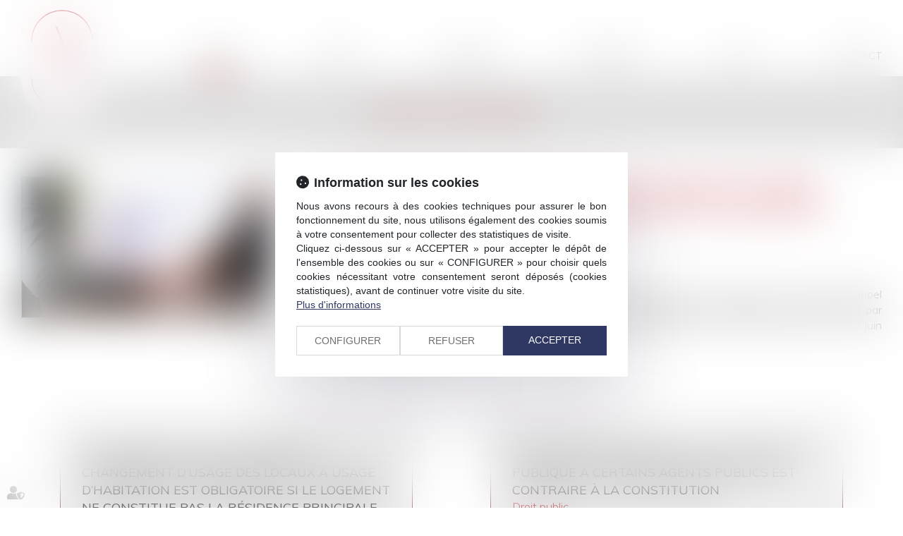

--- FILE ---
content_type: text/css
request_url: https://skins.azko.fr/jourda-antonielle/jourda-antonielle.css?v=20251126-1500_20210506-090324
body_size: 17474
content:
@import"https://fonts.googleapis.com/css?family=Muli:200,200i,300,300i,400,600,600i,700,700i&display=swap";@import"https://static.azko.fr/js/jquery/jquery-fancybox/jquery.fancybox.min.css";@import"https://static.azko.fr/css/font-awesome-5.5.0/css/all.min.css";body{font-size:16px;font-weight:300;color:#000;text-align:justify;font-family:"Muli",sans-serif}strong{font-weight:600}a,a:focus{color:#ae1925;text-decoration:none;opacity:1;transition:all .3s ease-in-out}a:hover{color:#000;text-decoration:none;transition:all .3s ease-in-out}ul{list-style-type:none}section>.sectionContainer{margin:auto;max-width:1250px;width:100%;padding:0 15px;display:flex;flex-flow:row wrap;justify-content:space-between;display:-webkit-flex;-webkit-justify-content:space-between}body .mainContents.container{max-width:100%;padding:0}.container{width:100%;max-width:1250px}.filArianeLabel{float:left;color:#000;padding:7px 2px 0 0;font-size:10px}.breadcrumb{padding:1px 15px;margin-bottom:0px;background-color:transparent;text-align:left}.breadcrumb>li a{color:#000;font-size:10px}h1{color:#ae1925;margin:0;padding:30px 0;line-height:30px;font-size:30px;font-weight:400}h2{text-transform:uppercase;font-size:30px;font-weight:400;padding-bottom:15px}h3{text-transform:uppercase;color:#ae1925;font-size:24px;font-weight:400;padding-bottom:0;margin:8px 0 5px 0}.TitreFull{width:100%;text-align:center}.MotifMarine{background:url(img/MOTIF-TURQUOISE-100.png) #69153a 0 0}.RayureMarine{background:#e0e0e0}.MotifBordeauxFondBlanc{background:url(img/motifBordeauxFondBlanc.png) repeat top center}.FondMarine{background:#69153a}.FondJaune{background:#efefef}a.VoirPoint{position:relative;display:block}a.VoirPoint span:before{position:absolute;font:normal normal normal 14px/1 FontAwesome;display:inline-block;font-size:13px;content:"";color:#e04212;height:13px;width:13px;top:5px;left:-42px;transition:all .3s ease-in;text-align:left}a.VoirPoint:before{position:absolute;font:normal normal normal 14px/1 FontAwesome;display:inline-block;font-size:13px;content:"";color:#e04212;height:13px;width:13px;top:5px;left:-61px;transition:all .3s ease-in;text-align:left}a.VoirPoint:after{position:absolute;font:normal normal normal 14px/1 FontAwesome;display:inline-block;font-size:13px;content:"";color:#e04212;height:13px;width:13px;top:5px;left:-23px;transition:all .3s ease-in;text-align:left}a.VoirPoint:hover{color:#6d1416;transition:all .3s ease-in}a:hover.VoirPoint:before{color:#6d1416;left:-23px;transition:all .3s ease-in}a:hover span:before{color:#6d1416;left:-23px;transition:all .5s ease-in}a:hover.VoirPoint:after{color:#6d1416;left:-23px;transition:all .7s ease-in}.fixDefile{z-index:50;position:fixed;top:-53px;left:0px;right:0px;padding:10px 0 0 0;background-color:#fff;border-bottom:1px solid rgba(105,21,58,.2)}#logo{transition:none}a#logo.petitLogo{height:44px;max-width:133px}a#logo.petitLogo svg{max-width:49%;padding-top:46px;padding-bottom:0;border-radius:0}.fixDefile .navbar{margin-top:66px;border-radius:0;margin-bottom:0;min-height:25px}label.obligatoire:after{color:#ae1925;content:" * ";font-family:arial}.btnSubmit{background:#ae1925;border:none;border-radius:0;text-align:center;color:#fff;font-size:15px;margin-left:4px;padding:8px 20px 8px 20px;width:auto;text-transform:uppercase;text-shadow:none;transition:all .3s linear;position:relative}.btnSubmit:before{position:absolute;width:92px;top:-6px;height:50px;left:7px;border:1px solid #ae1925;content:"";display:block;transition:all .3s linear;-webkit-font-smoothing:antialiased}.btnSubmit:hover,.btnSubmit:focus,.btnSubmit:active{color:#ae1925;background-color:transparent}.btnSubmit:hover:before{border-color:#ae1925;width:127px;top:-6px;height:50px;left:-9px;transition:all .3s linear}label{font-weight:300;font-size:16px}.contactFrmInfo{font-weight:300;font-size:12px;padding-bottom:40px}.container.bloc404{margin:130px auto;text-align:center;max-width:581px;border:1px solid #ae1925}.container.bloc404 .btnSubmit{margin:30px 0}.container.bloc404 .btnSubmit:before{display:none}header{position:absolute;top:0;z-index:1000;width:100%;height:109px}.FondTop{background-color:rgba(255,255,255,.8)}#Defile{width:100%;display:flex;flex-flow:row wrap;justify-content:space-between;display:-webkit-flex;-webkit-justify-content:space-between}.headerCol1{display:block;height:94px;width:154px}.headerCol2{width:calc(100% - 250px)}.headerCol.container{padding:0px;position:relative}.headerContents{max-height:583px;overflow:hidden;padding-top:108px}.headerContents .container{width:100%;max-width:100%;padding:0px;position:relative}.headerContents .content_diaporama .carousel-inner>.item>img{width:60%}.carousel-control.left,.carousel-control.right{background-image:none}.headerContents .content_diaporama .diaporamaItemTexte{display:block;position:absolute;top:0px;left:50%;width:100%;bottom:0;background:#69153a}.headerContents .content_diaporama .diaporamaItemTexte .container{max-width:625px;margin:0;width:100%;padding:70px 15px 70px 70px;text-align:left;color:#fff}.headerContents .content_diaporama .diaporamaItemTexte .container span.Titre{font-size:30px;color:#fff;display:block;text-align:left;margin:0;position:relative}.headerContents .content_diaporama .diaporamaItemTexte .container h1 span.Titre{font-weight:600}.headerContents .content_diaporama .diaporamaItemTexte .container span.Texte{font-size:18px;text-align:justify;margin:0;display:block;padding-top:10px}.headerContents .content_diaporama .diaporamaItemTexte .container a{background:#ae1925;border:1px solid #ae1925;color:#fff;padding:10px 14px;font-size:18px;display:inline-block;margin-top:30px;border-radius:50px}.headerContents .content_diaporama .diaporamaItemTexte .container a:hover{background:none;border:1px solid #fff;color:#fff}.headerContents .carousel-inner>.item,.headerContents .carousel-inner>.item.active,.headerContents .carousel-inner,.headerContents .carousel{position:inherit}.pagedefaut{padding-top:107px}.container.filAriane{display:none}.RS{position:fixed;right:-9px;top:102px;z-index:150}.RS ul.menuSocial a{border:1px solid #ccc;display:block;margin-bottom:2px;background:#fff;color:#fff;height:34px;width:124px;right:-80px;position:relative;text-transform:capitalize;transition:all .4s ease-in-out}.RS ul.menuSocial a:hover{right:1px;position:relative;transition:all .4s ease-in-out}.RS ul.menuSocial li a:before{font-family:"Font Awesome 5 Brands";font-weight:normal;display:inline-block;font-size:20px;color:#535353;content:"";text-align:center;height:30px;width:34px;padding-top:4px;-webkit-font-smoothing:antialiased}.RS ul.menuSocial li a.btn_facebook:before{content:"";transition:all .3s ease-in-out;margin-right:0px}.RS ul.menuSocial li a.btn_facebook:hover:before{color:#fff;margin-right:5px}.RS ul.menuSocial li a.btn_facebook:hover{background:#496cae;opacity:1}.RS ul.menuSocial li a.btn_twitter:before{content:"";transition:all .3s ease-in-out}.RS ul.menuSocial li a.btn_twitter:hover:before{color:#fff;margin-right:5px}.RS ul.menuSocial li a.btn_twitter:hover{background:#27b8e5;opacity:1}.RS ul.menuSocial li a.btn_linkedin:before{content:"";transition:all .3s ease-in-out}.RS ul.menuSocial li a.btn_linkedin:hover:before{color:#fff}.RS ul.menuSocial li a.btn_linkedin:hover{background:#008ec3}.RS ul.menuSocial li a.btn_instagram:before{content:"";transition:all .3s ease-in-out}.RS ul.menuSocial li a.btn_instagram:hover:before{color:#fff;margin-right:5px}.RS ul.menuSocial li a.btn_instagram:hover{background:#ed0017;background:linear-gradient(to right, #ed0017 0%, #c0009d 100%);filter:progid:DXImageTransform.Microsoft.gradient( startColorstr="#ed0017", endColorstr="#c0009d",GradientType=1 );opacity:1;transition:all .4s ease-in-out}.RS ul.menuSocial li a.btn_youtube:before{content:"";transition:all .3s ease-in-out}.RS ul.menuSocial li a.btn_youtube:hover:before{color:#e62117}#logo{display:block;width:100%;max-width:116px;height:96px}#logo svg{max-width:100%;padding-top:7px;padding:14px;border-radius:100px;background:#fff}#Defile .container{width:100%;display:flex;flex-flow:row wrap;justify-content:space-between;display:-webkit-flex;-webkit-justify-content:space-between}#Defile .container:before,#Defile .container:after{display:none}.navbar-nav{margin:0}ul.nav.navbar-nav:before,ul.nav.navbar-nav:after{display:none}.navbar-default{background-color:transparent;border-left:none;border-right:none}.navbar{margin-top:66px;border-radius:0;margin-bottom:0;min-height:25px}.navbar-collapse{padding-left:0px;padding-right:0px}.navbar-default .navbar-collapse,.navbar-default .navbar-form,.navbar-default{border:none}.navbar-default .navbar-nav>li>a{border-bottom:6px solid transparent;color:#000;background-color:transparent}.nav>li>a{font-size:14px;padding:0 20px;text-transform:uppercase}.navbar-default .navbar-nav>.active>a{background-color:transparent;color:#000}.navbar-default .navbar-nav>.active>a,.navbar-default .navbar-nav>.active>a:hover,.navbar-default .navbar-nav>.active>a:focus{color:#000;border-bottom:6px solid #ae1925;background-color:transparent}.navbar-default .navbar-nav>li>a:hover,.navbar-default .navbar-nav>li>a:focus,.navbar-default .navbar-nav>li.active>a{color:#000;border-bottom:6px solid #ae1925;background-color:transparent}.footer1.Fond{background:#181818;color:#fff;padding:30px 0}.footer2.Fond{background:#fff;color:#000}footer .container{display:flex;flex-flow:row wrap;justify-content:space-between;display:-webkit-flex;-webkit-justify-content:space-between}footer .Coordonnees{width:440px}footer .TitreAdresse{font-weight:600;font-size:24px}footer .RueAdresse{padding-bottom:13px}footer .TelAdresse a{color:#fff}footer .TelAdresse a:hover,footer .menufooter li a:hover,a.Signature:hover{color:#ae1925}footer a.BtnFootContact,footer a.BtnGoogle{font-size:16px;position:relative;color:#fff;text-transform:uppercase}footer a.BtnFootContact{margin-right:60px;margin-left:40px}footer a.BtnFootContact:hover,footer a.BtnGoogle:hover{color:#69153a}footer a.BtnFootContact:before{content:"";top:-6px;left:-39px;position:absolute;border:1px solid #ae1925;font-family:"Font Awesome 5 Free";font-weight:900;display:inline-block;text-align:center;font-size:17px;line-height:26px;color:#ae1925;height:30px;width:30px;border-radius:30px;-webkit-font-smoothing:antialiased;transition:all .3s ease-in}footer a.BtnGoogle:before{content:"";top:-6px;left:-39px;position:absolute;border:1px solid #ae1925;font-family:"Font Awesome 5 Free";font-weight:900;display:inline-block;text-align:center;font-size:20px;line-height:27px;color:#ae1925;height:30px;width:30px;border-radius:30px;-webkit-font-smoothing:antialiased;transition:all .3s ease-in}footer a.BtnGoogle:hover:before{content:"";color:#fff;width:200px;top:-6px;left:-39px;position:absolute;background:#ae1925;border:1px solid #ae1925;font-family:"Font Awesome 5 Free";font-weight:900;display:inline-block;text-align:center;font-size:20px;line-height:26px;height:30px;-webkit-font-smoothing:antialiased;transition:all .3s ease-in}footer a.BtnFootContact:hover:before{content:"";color:#fff;width:200px;top:-6px;left:-39px;position:absolute;background:#ae1925;border:1px solid #ae1925;font:normal normal normal 14px/1 FontAwesome;display:inline-block;text-align:center;font-size:17px;line-height:26px;height:30px;-webkit-font-smoothing:antialiased;transition:all .3s ease-in}footer .FootTweet{width:690px}footer .FootTweet a{color:#fff}footer .TitreTweet{display:block;text-transform:uppercase;padding-bottom:9px;font-weight:500}footer ul.tweets{padding-left:0}footer ul.tweets li:before{font-family:"Font Awesome 5 Brands";font-weight:normal;font-size:16px;display:inline-block;color:#fff;content:"";text-align:left;height:15px;width:20px;-webkit-font-smoothing:antialiased}.FootRS ul.menuSocial{margin-top:10px;padding-left:0}.FootRS ul.menuSocial li{display:inline-block;margin-right:10px;font-size:14px}.FootRS ul.menuSocial li span{display:none}.FootRS ul.menuSocial li a:before{font-family:"Font Awesome 5 Brands";font-weight:normal;font-size:19px;display:inline-block;border:1px solid #ae1925;color:#ae1925;content:"";text-align:center;height:30px;width:30px;padding-top:0px;-webkit-font-smoothing:antialiased}.FootRS ul.menuSocial li a.btn_facebook:before{content:"";transition:all .3s ease-in-out}.FootRS ul.menuSocial li a.btn_twitter:before{content:"";transition:all .3s ease-in-out}.FootRS ul.menuSocial li a.btn_linkedin:before{content:"";transition:all .3s ease-in-out}.FootRS ul.menuSocial li a.btn_youtube:before{content:"";transition:all .3s ease-in-out}.FootRS ul.menuSocial li a.btn_gplus:before{content:"";transition:all .3s ease-in-out}.FootRS ul.menuSocial li a.btn_instagram:before{content:"";transition:all .3s ease-in-out}.FootRS ul.menuSocial li a:hover:before{transform:scale(1.2)}footer .menufooter{max-width:1100px;width:100%;padding-top:5px}footer .menufooter ul{padding:0}footer .menufooter li{margin:0;padding:0;display:inline-block}footer .menufooter li:after{content:"|";color:#000;display:inline-block;padding:0 5px}footer .menufooter li a{font-size:12px;color:#000;line-height:24px;float:left}footer .container:before,footer .container:after{display:none}a.Signature{font-size:11px;color:#5a5a5a;text-align:right;padding:10px 0 15px 0}section.Expertises .sectionContainer{justify-content:space-around;-webkit-justify-content:space-around;padding-bottom:30px}section.Expertises .Bloc{position:relative;margin-bottom:30px;width:218px;height:198px;padding:21px;border:1px solid #69153a;text-align:center;transition:all .3s ease-in-out;overflow:hidden;border-radius:30px}section.Expertises .Bloc a{text-transform:uppercase;color:#69153a;font-size:18px;transition:all .3s ease-in-out;display:block}section.Expertises .Bloc .richtext a{display:block;position:absolute;height:218px;padding-top:134px;font-weight:400;top:0;left:0;right:0;transition:all .3s ease-in-out}section.Expertises .Bloc a.lienimage{transition:all .3s ease-in-out}section.Expertises .Bloc a.lienimage img{margin:auto;padding-bottom:20px;transition:all .3s ease-in-out}section.Expertises .Bloc:hover{background:#ae1925;border:1px solid #ae1925;transition:all .3s ease-in-out}section.Expertises .Bloc:hover .richtext a{text-transform:uppercase;color:#fff;font-size:18px;font-weight:500;padding-top:80px;transition:all .5s ease-in-out}section.Expertises .Bloc:hover a.lienimage img{transition:all .3s ease-in-out;padding-top:50px;transition:all .3s ease-in-out}body.Accueil .pagedefaut{padding-top:0}body.Accueil .diaporamaItemTexte h1{padding:0;font-size:36px;color:#fff}body.Accueil footer .Fond{margin-top:0}body.Accueil section.Expertises h2{text-transform:uppercase;font-size:30px;padding:40px 0 55px 0;color:#69153a}body.Accueil section h2 a{color:#69153a}body section.ActusBloc.FondJaune{padding:40px 0;min-height:360px}body section.ActusBloc.FondJaune h3{font-size:30px;font-weight:400;padding-bottom:35px;color:#69153a}body section.ActusBloc .content_actus{display:flex;flex-flow:row wrap;justify-content:space-between;display:-webkit-flex;-webkit-justify-content:space-between;max-width:1250px;width:100%;margin:auto}body section.ActusBloc .content_actus .texte{display:none}body section.ActusBloc .content_actus .article{padding:0px 0px 45px 105px;font-weight:300;color:#000}body section.ActusBloc .content_actus .article .actu_date{position:absolute;top:0px;left:0px}body section.ActusBloc .content_actus .article .actu_date>*{display:none}body section.ActusBloc .content_actus .article .actu_date>.jour{display:block;width:55px;height:45px;line-height:45px;background:#69153a;text-align:center;font-size:25px;font-weight:500;color:#fff;border-radius:100px 100px 0 0}body section.ActusBloc .content_actus .article .actu_date>.moiscourt{display:block;width:55px;height:29px;line-height:27px;background:#fff;text-align:center;font-size:16px;color:#69153a;text-transform:uppercase}body section.ActusBloc .content_actus .article h4{padding:0px;margin:0;text-align:left}body section.ActusBloc .content_actus .article h4>a{font-size:24px;font-weight:300;color:#69153a;padding:0px;margin:0}body section.ActusBloc .content_actus .article h4>a:hover{opacity:.7}body section.ActusBloc .content_actus .article .actu_categories{font-size:14px;color:#69153a;text-align:left}body section.ActusBloc .content_actus .actu_texte{padding-top:10px}body section.ActusBloc .content_actus .article .actu_readmore a{font-size:16px;color:#000}body section.ActusBloc .content_actus .actu_readmore{display:inline-block}body section.ActusBloc .content_actus .article .actu_readmore a:before{content:"[";display:inline-block;color:#000;width:10px}body section.ActusBloc .content_actus .article .actu_readmore a:after{content:"]";display:inline-block;color:#000;width:10px;text-align:right}body section.ActusBloc .content_actus .actu_readmore:hover a{color:#ae1925}body section.ActusBloc .content_actus .readAllActus{display:none}.carousel-indicators li{background:#69153a;width:10px;height:10px;margin:0;border-radius:0;border:none;border-radius:10px}.carousel-indicators li.active{background-color:#ae1925;width:10px;height:10px;margin:0}body.Cabinet .container.filAriane{display:none}body.Cabinet .pagedefaut{padding-top:0px}body.Cabinet .headerContents{max-height:403px;margin-bottom:30px}body.Cabinet .headerContents .content_diaporama .carousel-inner>.item>img{margin-top:-207px}body.Cabinet .headerContents .content_diaporama .diaporamaItemTexte .container h1{font-size:30px;text-transform:uppercase;color:#fff;display:block;text-align:left;margin:0;position:relative}body.Cabinet h2{text-transform:uppercase;font-size:30px;padding:10px 0 15px 0;color:#ae1925}body.Cabinet h3{padding:20px 0}body.Cabinet section.Mediateur a{color:#000}body.Cabinet footer .Fond{margin-top:0px}body.Cabinet section.Avocats{padding:30px 0;margin-top:20px;background:rgba(105,21,58,.13)}body.Cabinet .mainPage ul{padding-top:16px}body.Cabinet .mainPage ul li a{position:relative;padding-left:40px;transition:all .3s ease-in-out}body.Cabinet .mainPage ul li a:hover{color:#69153a;transition:all .3s ease-in-out}body.Cabinet .mainPage ul li a:before{position:absolute;content:"";width:33px;height:5px;background:#ae1925;left:0;top:9px;transition:all .3s ease-in-out}body.Cabinet .mainPage ul li a:hover:before{position:absolute;content:"";width:33px;height:5px;background:#69153a;left:0;top:9px;transition:all .3s ease-in-out}body.Cabinet .mainPage ul li:hover{margin-left:30px;transition:all .3s ease-in-out}body.Cabinet .mainPage ul li{transition:all .3s ease-in-out}body.Domaines h1{color:#ae1925;text-transform:uppercase;padding:70px 0}body.Domaines .container.sousMenu{display:none}body.DomainesDetail .pagedefaut{padding-top:0px}body.DomainesDetail .headerContents{max-height:523px;margin-bottom:30px}body.DomainesDetail.marginTop .headerContents .content_diaporama .carousel-inner>.item>img{margin-top:0}body.DomainesDetail h1{color:#fff;font-weight:600;text-transform:uppercase}body.DomainesDetail section.ContenuDomaine .sectionContainer{justify-content:space-evenly;-webkit-justify-content:space-around}body.DomainesDetail .BlosSSmenu{width:26%}.content.content_sousmenu{width:100%}body.DomainesDetail .BlosSSmenu .lien_sousmenu_startpage{display:none}body.DomainesDetail .BlosSSmenu ul{padding-left:0}body.DomainesDetail .BlosSSmenu ul li{margin-top:10px}body.DomainesDetail .BlosSSmenu ul li a{color:#ae1925;width:100%;min-height:78px;display:inline-block;text-transform:uppercase;padding:7px 14px;border:1px solid #ae1925;position:relative;z-index:1;font-size:20px;font-weight:300;text-align:left;display:flex;flex-direction:column;justify-content:center;display:-webkit-flex;-webkit-justify-content:center}body.DomainesDetail .BlosSSmenu ul li a:before{content:"";position:absolute;top:0;left:0;right:0;bottom:0;background:#69153a 0 0;transform:scaleX(0);transform-origin:0 50%;transition:.35s transform ease-out;z-index:-1}body.DomainesDetail .BlosSSmenu ul li a:hover{color:#fff;font-weight:300;opacity:1}body.DomainesDetail .BlosSSmenu ul li.active a{color:#fff;font-weight:300;background:#69153a 0 0}body.DomainesDetail .BlosSSmenu ul li a:hover:before{transform:scaleX(1);transition:.35s transform ease-out;opacity:1}body.DomainesDetail .DescriptionDomaine{width:60%}body.DomainesDetail .FondJaune{margin-top:50px}body.Equipe section.Titre .sectionContainer{justify-content:center;-webkit-justify-content:center}body.Equipe .sectionContainer{justify-content:space-evenly;-webkit-justify-content:space-evenly;padding:10px 0 50px 0}body.Equipe h1{color:#ae1925;padding-bottom:40px;text-transform:uppercase}body.Equipe h2{padding:10px 0 30px 0;color:#ae1925}body.Equipe .content_ficheavocat{width:380px}body.Equipe .content_ficheavocat.animateMe1,body.Equipe .content_ficheavocat.animateMe2,body.Equipe .content_ficheavocat.animateMe3{visibility:hidden}body.Equipe .ficheavocat{position:relative;width:100%;transition:all .5s ease-in-out}body.Equipe .ficheavocat img{width:380px}body.Equipe .ficheContent{width:10px;overflow:hidden;position:absolute;bottom:30px;height:70px;background:#ae1925;transition:all .5s ease-in-out}body.Equipe .ficheContent a{display:block;color:#fff;font-size:24px;padding-top:6px;padding-left:12px;position:relative}body.Equipe .ficheContent h3{padding:0;margin:0;color:#fff;font-size:24px;text-transform:none;width:380px;padding-top:6px;padding-left:12px}body.Equipe .ficheContent h3 a:after{color:#fff;display:inline-block;content:"+";text-transform:uppercase;font-size:30px;line-height:16px;padding:5px 7px 10px 7px;position:absolute;border:1px solid #fff;margin-left:10px;right:10px;top:19px;opacity:0}body.Equipe .ficheavocat:hover .ficheContent{width:380px;position:absolute;bottom:30px;height:70px;background:#ae1925;transition:all .5s ease-in-out}body.Equipe .ficheavocat:hover .ficheContent h3 a:after{opacity:1;transition:all .7s ease-in-out}body.Equipe .ficheavocat .fichePhotoBefore a.lienimage img{transition:all .5s ease-in-out}body.Equipe .ficheavocat:hover .fichePhotoBefore a.lienimage:hover img{opacity:.3;transition:all .5s ease-in-out}body.Equipe .ficheFooter{display:none}body.Equipe .container.sousMenu{display:none}body.EquipeDetail .container.filAriane{display:none}body.EquipeDetail section.ParcoursAvocat{background:#69153a;color:#fff;padding-bottom:30px}body.EquipeDetail section.ParcoursAvocat .BlocGauche{width:380px}body.EquipeDetail section.ParcoursAvocat .BlocDroite{width:680px}body.EquipeDetail section.ParcoursAvocat .sectionContainer{justify-content:space-evenly;-webkit-justify-content:space-evenly}body.EquipeDetail section.ParcoursAvocat .BlocDroite h1{color:#fff}body.EquipeDetail section.ParcoursAvocat .BlocDroite ul{padding-top:16px;padding-left:45px}body.EquipeDetail section.ParcoursAvocat .BlocDroite ul li{position:relative}body.EquipeDetail section.ParcoursAvocat .BlocDroite ul li:before{position:absolute;content:"";width:33px;height:5px;background:#ae1925;left:-43px;top:9px}body.EquipeDetail h2{font-size:30px;color:#ae1925;padding:20px;text-transform:none}body.EquipeDetail .content_frmcontact .form-horizontal .fieldset{width:40%;margin:auto}body.EquipeDetail .content_frmcontact .col-md-8{width:100%}body.EquipeDetail .content_frmcontact label.col-md-4{display:none}body.EquipeDetail .captchaField .captchaBtnRefresh{height:30px;width:30px;background:none}body.EquipeDetail .captchaField .captchaBtnRefresh:before{font-size:25px;display:inline-block;color:#ae1925;content:"";transition:all .3s linear;-webkit-font-smoothing:antialiased}body.EquipeDetail .captchaField .captchaBtnRefresh:hover:before{color:rgba(127,39,49,.49)}body:not(.allarticles) .BandeauTitreActus{display:none}body.allarticles .BandeauTitreActus.RayureMarine{padding:30px 0;text-transform:uppercase;text-align:center;color:#ae1925;margin-top:108px;width:100%;font-size:30px}body.allarticles .pagedefaut{padding-top:20px}body.actu_article .headerContents{padding-top:0}body.actu_article .FondBordeauxPoint .sectionContainer{justify-content:center;-webkit-justify-content:center}body.actu_article .container.filAriane{display:none}body.actu_article .BlocTitreActus{padding:30px 0;text-transform:uppercase;text-align:center;color:#ae1925;margin:0;width:100%;font-size:30px;line-height:30px}.articles_historique ul{display:flex;flex-flow:row wrap;justify-content:space-between;display:-webkit-flex;-webkit-justify-content:space-between;padding-left:0}.articles_historique h4{display:none}.articles_historique ul li{border:1px solid rgba(105,21,58,.96);background:#efefef;max-width:500px;width:100%;padding:30px;margin:20px auto;text-align:left}.articles_historique ul li a{font-size:18px;text-transform:uppercase;color:#000;font-weight:500}.articles_historique ul li a:hover{opacity:.6}.articles_historique ul li .actu_categories,.articles_historique ul li .actu_shortdesc{display:block;width:100%}.articles_historique ul li .actu_categories{color:#ae1925}.articles_historique ul li .actu_readmore{display:block}.articles_historique ul li .actu_readmore a{background:#ae1925;border:1px solid #ae1925;color:#fff;padding:5px 10px;margin:13px 0 0 0;display:inline-block;text-transform:none;font-size:16px}.articles_historique ul li .actu_readmore a:hover{border:1px solid #ae1925;background:none;opacity:1;color:#ae1925}.articles_historique_multipage{font-size:12px;padding:10px 0 30px 0}.articles_historique_multipage .btnpage{border-radius:100px}.articles_historique_multipage .btnpage.active{background:rgba(105,21,58,.13);width:25px}.articles_historique_multipage .btnpage:hover,.articles_historique_multipage .btnpage:focus{background:none;color:#6d1416}.actu_article .ImgHeaderActus,.actu_article .TitrePage .allarticles .ImgHeaderActus,.allarticles .TitrePage{display:block;max-height:226px;overflow:hidden}.actu_article .ImgHeaderActus img,.allarticles .ImgHeaderActus img{max-width:initial}.actu_article .ImgHeaderActus .content_image,.allarticles .ImgHeaderActus .content_image{display:block;position:absolute;top:170px;width:100%;text-align:center}.actu_article .ImgHeaderActus .content_image .richtext,.allarticles .ImgHeaderActus .content_image .richtext{font-size:24px;text-transform:uppercase;color:#fff;background:#648898;letter-spacing:7px;padding:30px;width:500px;margin:auto;font-weight:200;text-align:center}.actu_article .mainPageArticle,.allarticles .mainPageArticle{padding-top:20px;margin:auto}.actu_article .mainPageArticle h1,.allarticles .mainPageArticle h1{padding-top:0;text-align:left}.actu_article .mainPageArticle .article_container .actu_bloc1,.allarticles .mainPageArticle .article_container .actu_bloc1{float:left;width:350px;max-width:100%;padding-right:0px}.actu_article .mainPageArticle .article_container .actu_bloc1 img,.allarticles .mainPageArticle .article_container .actu_bloc1 img{width:100%;border:1px solid #b5cad8}.actu_article .mainPageArticle .article_container .actu_bloc1+.actu_bloc2,.allarticles .mainPageArticle .article_container .actu_bloc1+.actu_bloc2{width:calc(100% - 350px);padding-left:98px}.actu_share,.page_share{clear:both;float:none;padding-top:5px;padding-bottom:42px;display:flex;flex-flow:row wrap;justify-content:flex-start;display:-webkit-flex;-webkit-justify-content:flex-start}.actu_share #___plusone_0,.page_share #___plusone_0{display:none !important}.actu_share #___plus_0,.page_share #___plus_0{background:none !important;border:1px solid #ccc !important;width:40px !important;height:40px !important;order:1;font-size:15px !important;margin-right:8px !important}.actu_share #___plus_0 iframe,.page_share #___plus_0 iframe{display:none !important}.actu_share #___plus_0:before,.page_share #___plus_0:before{font-family:"Font Awesome 5 Brands";font-weight:normal;display:inline-block;font-size:23px !important;content:"";color:#ccc;height:22px;text-align:center;padding-top:8px;width:100%;transition:all .3s linear}.actu_share #___plus_0:hover:before,.page_share #___plus_0:hover:before{font-size:1px !important;opacity:0;transition:all .3s linear}.actu_share #___plus_0:hover,.page_share #___plus_0:hover{background:#db4437 !important;border:1px solid #db4437 !important}.actu_share #___plus_0:after,.page_share #___plus_0:after{display:block;opacity:0;content:"Partager";color:#fff;height:24px;text-align:center;width:100%;margin-top:-12px;font-family:helvetica,arial,sans-serif;transition:all .3s linear;font-size:9px !important}.actu_share #___plus_0:hover:after,.page_share #___plus_0:hover:after{opacity:1}.shareFbFrame{display:none}.actu_share a.shareFb,.page_share a.shareFb{display:inline-block;width:50px;height:50px}.actu_share a.shareFb,.page_share a.shareTw,.page_share a.shareFb,.page_share a.shareTw{background:none !important;border:1px solid #ccc;width:40px !important;height:40px !important;order:2;font-size:15px !important;margin-right:8px !important}.actu_share a.shareFb:before,.page_share a.shareTw:before,.page_share a.shareFb:before,.page_share a.shareTw:before{font-family:"Font Awesome 5 Brands";font-weight:normal;display:inline-block;font-size:20px !important;content:"";color:#ccc;height:24px;text-align:center;padding-top:7px;width:100%;transition:all .3s linear}.actu_share a.shareFb:hover,.page_share a.shareFb:hover{background:#3b5998 !important;border:1px solid #fff}.actu_share a.shareFb:hover:before,.page_share a.shareTw:hover:before,.page_share a.shareFb:hover:before,.page_share a.shareTw:hover:before{font-size:1px !important;opacity:0;transition:all .3s linear}.actu_share a.shareFb:after,.page_share a.shareTw:after,.page_share a.shareFb:after,.page_share a.shareTw:after{display:block;opacity:0;content:"Partager";color:#fff;height:24px;text-align:center;width:100%;margin-top:-16px;font-family:helvetica,arial,sans-serif;transition:all .3s linear;font-size:9px !important}.actu_share a.shareFb:hover:after,.page_share a.shareTw:hover:after,.page_share a.shareFb:hover:after,.page_share a.shareTw:hover:after{opacity:1}.actu_share a.shareTw,.page_share a.shareTw{background:none !important;border:1px solid #ccc;width:40px !important;height:40px !important;order:3;font-size:15px !important;margin-right:8px !important}.actu_share a.shareTw:before,.page_share a.shareTw:before{font-family:"Font Awesome 5 Brands";font-weight:normal;display:inline-block;font-size:20px !important;content:"";color:#ccc;height:24px;text-align:center;padding-top:7px;width:100%;transition:all .3s linear}.actu_share a.shareTw:hover,.page_share a.shareTw:hover{background:#1da1f2 !important;border:1px solid #fff}.actu_share a.shareTw:hover:before,.page_share a.shareTw:hover:before{font-size:1px !important;opacity:0;transition:all .3s linear}.actu_share a.shareTw:after,.page_share a.shareTw:after{display:block;opacity:0;content:"Partager";color:#fff;height:24px;text-align:center;width:100%;margin-top:-15px;font-family:helvetica,arial,sans-serif;transition:all .3s linear;font-size:9px !important}.actu_share a.shareTw:hover:after,.page_share a.shareTw:hover:after{opacity:1}.actu_share a.shareLi,.page_share a.shareLi{background:none !important;border:1px solid #ccc;width:40px !important;height:40px !important;order:4;font-size:15px !important;margin-right:8px !important}.actu_share a.shareLi:before,.page_share a.shareLi:before{font-family:"Font Awesome 5 Brands";font-weight:normal;display:inline-block;font-size:20px !important;content:"";color:#ccc;height:24px;text-align:center;padding-top:7px;width:100%;transition:all .3s linear}.actu_share a.shareLi:hover,.page_share a.shareLi:hover{background:#1582bb !important;border:1px solid #fff}.actu_share a.shareLi:hover:before,.page_share a.shareLi:hover:before{font-size:1px !important;opacity:0;transition:all .3s linear}.actu_share a.shareLi:after,.page_share a.shareLi:after{display:block;opacity:0;content:"Partager";color:#fff;height:24px;text-align:center;width:100%;margin-top:-16px;font-family:helvetica,arial,sans-serif;transition:all .3s linear;font-size:9px !important}.actu_share a.shareLi:hover:after,.page_share a.shareLi:hover:after{opacity:1}body.Contact .container.filAriane{display:none}body.Contact .pagedefaut{padding-top:0px}body.Contact .headerContents{margin-bottom:30px}body.Contact h1{padding:88px 0 10px 70px;color:#fff;font-weight:600;text-transform:uppercase}body.Contact .headerContents .content_diaporama .diaporamaItemTexte .container{padding-top:15px}body.Contact section.Formu .content_frmcontact{width:630px;margin:30px auto}body.Contact section.Formu .form-horizontal .control-label{text-align:left}body.Contact .captchaField .captchaBtnRefresh{background:none;position:relative}body.Contact .captchaField .captchaBtnRefresh:before{position:absolute;font-family:"Font Awesome 5 Free";font-weight:900;font-size:25px;display:block;color:#ae1925;content:"";text-align:left;width:27px;height:27px;top:7px;left:7px;transition:all .3s linear;-webkit-font-smoothing:antialiased}body.Contact .captchaField .captchaBtnRefresh:hover:before{color:#ccc;content:"";transition:all .3s linear;-webkit-font-smoothing:antialiased}body.Contact .btnSubmit{background:#ae1925;margin:20px 0}body.Contact .btnSubmit:before{position:absolute;width:92px;top:-6px;height:50px;left:7px;border:1px solid #ae1925;content:"";display:block;transition:all .3s linear;-webkit-font-smoothing:antialiased}body.Contact .btnSubmit:hover{background:none;color:#ae1925;margin:20px 0}body.Contact .btnSubmit:hover:before{position:absolute;width:108px;top:-6px;height:50px;left:0px;border:1px solid #ae1925;content:"";display:block;transition:all .3s linear;-webkit-font-smoothing:antialiased}body.Contact section.Formu .content_adresse{width:500px;margin:30px auto}body.Contact section.Formu .content_adresse .pull-left,body.Contact section.Formu .content_adresse .pull-right{float:none !important;width:400px}body.Contact section.Formu .content_adresse .pull-left{border-top:1px solid #ae1925;border-left:1px solid #ae1925;border-right:1px solid #ae1925;color:#ae1925;padding:30px}body.Contact section.Formu .content_adresse .adresse .richtext{line-height:30px;margin-bottom:40px}body.Contact section.Formu .content_adresse .adresse .richtext h2{color:#ae1925;font-size:25px;margin-top:0;text-transform:none;padding-top:0}body.Contact section.Formu .content_adresse iframe{width:100%;border-bottom:1px solid #ae1925 !important;border-left:1px solid #ae1925 !important;border-right:1px solid #ae1925 !important}body.Plan .container.filAriane{display:none}body.Plan section.RayureMarine{margin-bottom:30px}body.Plan section.RayureMarine h1{text-transform:uppercase;color:#ae1925}body.Plan .content_plansite a{color:#000;text-transform:uppercase}body.Plan .content_plansite a:hover{color:#ae1925}body.Plan .content_plansite ul li{padding:5px 0}body.Plan .content_plansite ul li li a{color:#000;text-transform:none}body.Plan .content_plansite ul li li a:before{font:normal normal normal 14px/1 FontAwesome;display:inline-block;font-size:10px;content:"";background:#ae1925;height:8px;width:8px;margin-right:10px;transition:all .3s ease-in;text-align:left}body.Plan section.PlanContenu .sectionContainer{justify-content:center;-webkit-justify-content:center;padding-bottom:30px}body.Plan footer .Fond{margin-top:0px}body.Honoraires .container.filAriane{display:none}body.Honoraires section.FondMarine{margin-bottom:30px}body.Honoraires h1{text-transform:uppercase;color:#ae1925}body.Honoraires section.Intro .sectionContainer{max-width:900px;width:100%;margin:30px auto;font-size:18px;font-weight:400}body.Honoraires section.Intro .sectionContainer:after{content:"";background:#ae1925;display:block;margin:50px auto 10px;height:1px;width:50%}body.Honoraires h2{text-transform:uppercase;font-size:30px;padding:0 0 15px 0;margin-top:0;color:#69153a}body.Honoraires h3{padding:0;margin:30px 0 10px 0}body.Honoraires section.Mediateur{padding:30px 0;font-size:13px}body.Honoraires section.Mediateur h2{font-size:20px}body.Honoraires section.Mediateur a{color:#ae1925}body.Honoraires section.Mediateur a:hover{color:#000}body.Honoraires footer .Fond{margin-top:0px}body.Mentions .container.filAriane{display:none}body.Mentions section.RayureMarine{margin-bottom:30px}body.Mentions section.RayureMarine h1{text-transform:uppercase;color:#ae1925}body.Mentions section.LesMentions .sectionContainer{justify-content:center;-webkit-justify-content:center;text-align:center}body.Mentions h2{font-size:26px;color:#69153a;text-transform:uppercase;padding:15px 0 0 0}body.Annonces .container.filAriane{display:none}body.allannonces.ModuleImmo .pageContents.container{margin:auto;max-width:100%;padding:0;width:100%}body.allannonces.ModuleImmo h1{background:#69153a;text-align:center;color:#ae1925;text-transform:uppercase;margin-bottom:50px}body.allannonces.ModuleImmo .pageContents .annonceContent{width:100%;max-width:1250px;margin:auto}body.ModuleImmo section.Immo .sectionContainer .content.content_annonces{width:100%;padding:0}body.ModuleImmo .container.filAriane{display:none}body.ModuleImmo h1{color:#ae1925;text-align:center;text-transform:uppercase}body.ModuleImmo section.Immo .sectionContainer{margin:auto;max-width:100%;padding:0;width:100%}body.ModuleImmo section.Immo .sectionContainer .content.content_annonces{width:100%;padding:0}body.ModuleImmo section.Immo .mdr_annonces{background:rgba(105,21,58,.21);padding:20px 0 0px 0}body.ModuleImmo section.Immo .frmMdrAnnonce{max-width:1250px;margin:auto;padding:20px 0 10px 0;margin-bottom:40px}body.ModuleImmo .btnSubmit,body.annonce .btnSubmit{padding:8px 20px 8px 33px}body.ModuleImmo .btnSubmit:before,body.annonce .btnSubmit:before{display:none}body.ModuleImmo section.Immo .frmMdrAnnonce .btnSubmit:after{font:normal normal normal 14px/1 FontAwesome;font-size:17px;display:inline-block;color:#fff;content:"";position:absolute;text-align:left;width:22px;transition:all .3s linear;-webkit-font-smoothing:antialiased;left:10px}body.ModuleImmo section.Immo .liste_annonces{max-width:1250px;margin:auto;padding:20px 0 10px 0}body.ModuleImmo ul.listeAnnonces li{margin-top:0;padding-bottom:50px;border:1px solid rgba(105,21,58,.22)}body.ModuleImmo ul.listeAnnonces li h4{text-align:left;margin-top:0;padding:10px 10px 0px 10px;margin-bottom:0;background:#69153a}body.ModuleImmo ul.listeAnnonces li h4 a{font-size:16px;font-weight:500}body.ModuleImmo ul.listeAnnonces li h4 a:hover{color:#fff}body.ModuleImmo ul.listeAnnonces li .annoncePrix{font-weight:600;background:#69153a;color:#ae1925;padding-bottom:5px;font-size:16px}body.ModuleImmo ul.listeAnnonces li .annoncePrix .montant .entier{font-size:20px;font-weight:500}body.ModuleImmo ul.listeAnnonces .annonceDesc{padding:10px 10px 20px 10px;font-size:15px}body.ModuleImmo ul.listeAnnonces li .annonceRef{color:#000;font-size:12px;font-style:italic;bottom:8px}body.ModuleImmo ul.listeAnnonces li a.annonceLireSuite{font-weight:500;color:#fff;background:#ae1925;padding:5px 10px;bottom:9px;right:10px}body.ModuleImmo ul.listeAnnonces li a.annonceLireSuite:hover{background:#ae1925}body.ModuleImmo ul.listeAnnonces li a.annonceLireSuite:before{font:normal normal normal 14px/1 FontAwesome;font-size:19px;display:inline-block;color:#fff;content:"";text-align:left;width:22px;transition:all .3s linear;-webkit-font-smoothing:antialiased}.liste_annonces_multipage{font-size:12px;padding:10px 0 0 0}.liste_annonces_multipage .btnpage.active{background:rgba(105,21,58,.13);width:25px}.liste_annonces_multipage .btnpage{display:inline-block;height:25px;line-height:25px;margin:10px 2px;padding:0px 7px}body.ModuleImmo a.allAnnonces{float:right;border:1px solid #ae1925;background:#ae1925;padding:8px 17px 6px 17px;font-size:14px;color:#fff;text-transform:uppercase;text-shadow:none;transition:all .3s linear}body.ModuleImmo a.allAnnonces:before{font:normal normal normal 14px/1 FontAwesome;font-size:17px;display:inline-block;color:#fff;content:"";text-align:left;width:27px;transition:all .3s linear;-webkit-font-smoothing:antialiased}body.ModuleImmo a.allAnnonces:hover{border:1px solid #ae1925;background:#ae1925;transition:all .3s linear}body.annonce .pagedefaut{padding-top:130px}body.annonce .FondTop{border-bottom:1px solid rgba(105,21,58,.2)}body.annonce h1:before{display:none}body.annonce h1:after{display:none}body.annonce .container.filAriane{display:none}body.annonce .annonceBloc.annonceDpeGes *{font-size:13px;font-weight:400}body.annonce h1{font-size:22px;text-transform:uppercase;padding:0 0 20px 0;font-weight:500}body.annonce .annonceDetails .btnSubmit.annonceBtnRecherche{background:#ae1925;border:#ae1925;position:relative;z-index:100}body.annonce .annonceDetails .btnSubmit.annonceBtnRecherche:after{font:normal normal normal 14px/1 FontAwesome;font-size:17px;display:inline-block;color:#fff;content:"";position:absolute;text-align:left;width:22px;transition:all .3s linear;-webkit-font-smoothing:antialiased;left:10px}body.annonce .annonceDetails .btnSubmit.annonceBtnRecherche:hover{background:#ae1925}body.annonce .annonceDetails .annonceBloc.annonceInfos>*{font-size:16px}body.annonce .annonceDetails .annonceBloc.annonceInfos span.montant .entier,body.annonce .annonceDetails .annonceBloc.annonceInfos span.montant .devise,body.annonce .annonceDetails .annonceBloc.annonceInfos .prix span.libelle{font-size:18px;font-weight:500;color:#ae1925}.annonceDetails .annonceBloc.annonceInfos>*>.libelle{width:auto;min-width:114px}.annonceDetails .annonceBloc.annonceInfos .pieces .libelle,.annonceDetails .annonceBloc.annonceInfos .prixmention .libelle{width:0;min-width:0}.annonceDetails .annonceBloc.annonceInfos .pieces .valeur{width:initial}.annonceDetails .annonceBloc.annonceInfos .prix .libelle{width:auto;min-width:auto;color:#000}.annonceDetails .annonceBloc.annonceInfos .prixmention{width:100%}.annonceDetails .annonceBloc.annonceInfos .prixmention .valeur{width:100%;font-style:italic;font-size:12px;padding-bottom:17px}.annonceDetails .annonceBloc.annonceInfos .prix{background:#69153a;border-bottom:1px solid rgba(105,21,58,.5);padding-top:14px;margin-bottom:20px;text-align:center}body.annonce .annonceDetails .annonceBloc.annonceInfos .ref{text-transform:none;font-size:12px;font-weight:300}body.annonce .annonceDetails .annonceBloc.annonceInfos .cpville span.libelle{text-transform:none}body.annonce .annonceBloc .annonceCarte{margin-top:20px}body.annonce .annonceBloc .annonceCarte iframe{height:100%;width:100%}body.annonce .annonceDetails .annonceBloc.annoncePhotos{flex:1 500px;-webkit-flex:1 500px}body.annonce .annonceDetails .annonceBloc.annonceInfos{flex:1 350px;margin-left:30px;border:1px solid rgba(105,21,58,.22);display:flex;flex-flow:row wrap;justify-content:flex-start;-webkit-flex:1 350px;display:-webkit-flex;-webkit-justify-content:flex-start}body.annonce .annonceDetails .annonceBloc.annonceInfos .prix{order:-1;width:100%;padding-left:10px}body.annonce .annonceDetails .annonceBloc.annonceInfos .typebien{padding-left:10px}body.annonce .annonceDetails .annonceBloc.annonceInfos .surface,body.annonce .annonceDetails .annonceBloc.annonceInfos .cpville,body.annonce .annonceDetails .annonceBloc.annonceInfos .ref{padding-left:10px;width:100%}body.annonce .annonceDetails .annonceBloc.annonceInfos .annonceCarte{width:100%}body.annonce .annonceDetails .annonceDesc h3,body.annonce .annonceDetails .annoncePiecesJointes h3,body.annonce .annonceDetails .annonceCaracteristiques h3,body.annonce .annonceDetails .annonceCommodites h3,body.annonce .annonceDetails .annonceFrais h3{font-size:20px;padding:0 0 20px 0;font-weight:500}body.annonce .annonceDetails .annonceCaracteristiques h3,body.annonce .annonceDetails .annonceCommodites h3,body.annonce .annonceDetails .annonceFrais h3{padding-top:30px}body.annonce .annonceDetails .annonceDesc ul{list-style-type:inherit;padding-left:20px}body.annonce .annonceDetails .annonceBloc.annonceContact .form-horizontal{margin-top:30px;width:65%;margin:auto}body.annonce .annonceDetails .annonceContact h3{text-align:center;text-transform:uppercase;padding-bottom:18px;margin-top:20px;color:#ae1925;font-weight:500;padding-top:51px;border-top:1px solid #ae1925}body.annonce .annonceDetails .annonceContact label{font-weight:400;text-align:left}body.annonce .annonceDetails .annonceContact .btnSubmit{padding:8px 20px 8px 41px}body.annonce .annonceDetails .annonceContact .btnSubmit:after{font:normal normal normal 14px/1 FontAwesome;display:block;font-size:18px;width:32px;position:absolute;padding-right:10px;content:"";left:10px;top:8px}body.annonce .annonceDetails .annonceBloc.annonceDpeGes h3{text-align:left;font-size:18px;font-weight:400;padding-bottom:18px}.annonceGes{border-left:1px solid #ece2e2;padding-left:20px}.annonceDetails .annonceBloc.annonceDesc{width:100%;font-size:16px;margin-bottom:30px}body.annonce .annonceBloc a.retour{background:#ae1925;border:#ae1925;padding:8px 17px 6px 17px;font-size:14px;display:inline-block;color:#fff;text-transform:uppercase;transition:all .3s linear}body.annonce .annonceBloc a.retour:before{font:normal normal normal 14px/1 FontAwesome;display:inline-block;font-size:18px;width:25px;text-align:left;content:""}body.annonce .annonceBloc a.retour:after{content:" aux annonces"}body.annonce .annonceBloc a.retour:hover{background:#ae1925}body.annonce .annonceDetails .annonceBloc.annonceInfosEncheres>.col2,body.annonce .annonceDetails .annonceBloc.annonceInfosEncheres>.col3{margin-top:30px;background:#eee;border:1px solid #ccc;padding:10px 30px 20px 30px}body.annonce .annonceDetails .annonceBloc.annonceInfosEncheres>.col2{margin-right:80px}body.annonce .annonceDetails .annonceBloc.annonceInfosEncheres>.col2 h4,body.annonce .annonceDetails .annonceBloc.annonceInfosEncheres>.col3 h4{font-weight:400;text-transform:uppercase}body.annonce .annonceDetails .annonceBloc.annonceInfosEncheres>.col2 div,body.annonce .annonceDetails .annonceBloc.annonceInfosEncheres>.col3 div{font-weight:400}body.annonce .annoncePiecesJointes{margin-top:0px}body.annonce .annonceDetails .annoncePiecesJointes ul{padding-left:0px}body.annonce .annoncePiecesJointes ul li{list-style:none}body.annonce .annoncePiecesJointes ul li a{color:#ae1925;transition:all .3s linear}body.annonce .annoncePiecesJointes ul li:before{font:normal normal normal 14px/1 FontAwesome;display:inline-block;font-size:18px;width:25px;content:"";color:#ae1925;transition:all .3s linear}body.annonce .annoncePiecesJointes ul li a:hover{color:#000;transition:all .3s linear}body.annonce .annoncePiecesJointes ul li:hover:before{font:normal normal normal 14px/1 FontAwesome;display:inline-block;font-size:18px;width:25px;content:"";color:#000;transition:all .3s linear}.annonceDetails .annonceBloc{width:100%;display:inline-block}.annonceDetails .annonceBloc.annonceDpeGes{display:flex;flex-flow:row wrap;justify-content:space-between;display:-webkit-flex;-webkit-justify-content:space-between}.annonceDetails .annonceBloc.annonceInfosEncheres h3{padding:initial;color:#c95436;text-transform:uppercase}.annonceDetails .annonceBloc.annonceCaracteristiques>table th,.annonceDetails .annonceBloc.annonceFrais>table th,.annonceDetails .annonceBloc.annonceCommodites>table th{background:none;padding:5px 5px;font-weight:400;width:40%;border:1px solid #cfdfe5}.annonceDetails .annonceBloc.annonceCaracteristiques>table td,.annonceDetails .annonceBloc.annonceFrais>table td,.annonceDetails .annonceBloc.annonceCommodites>table td{border:1px solid #cfdfe5;background:none}.annonceDetails .annonceBloc.annonceCaracteristiques>table,.annonceDetails .annonceBloc.annonceCommodites>table{width:62%}.carousel-control.left,.carousel-control.right{background-image:linear-gradient(to right, rgba(0, 0, 0, 0) 0, rgba(0, 0, 0, 0.0001) 100%)}body.annonce .carousel-indicators li{background:#fff}#annoncePhotoSlider .carousel-inner>.item{background:#fff}#annoncePhotoSlider .item .itemContent a{flex:1 1 100%;-webkit-flex:1 1 100%}#annoncePhotoSlider .carousel-indicators{background:#fff;border-bottom:1px solid #ece2e2}body.annonce .annonceBloc.annonceShare .page_share{margin-top:0px}.annonceDetails .annonceBloc.annonceContact{margin-top:30px}footer .FootTweet{display:none}footer .Coordonnees{width:100%;display:flex;flex-flow:row wrap;justify-content:space-between;align-items:center;text-align:center}footer a.BtnFootContact{display:block;margin-right:0;margin-bottom:15px}footer a.BtnGoogle{margin-left:40px}body.DomainesDetail .DescriptionDomaine ul{padding:0 0 0 15px;margin:0}body.DomainesDetail .DescriptionDomaine ul li{margin:4px 0;position:relative}body.DomainesDetail .DescriptionDomaine ul li::before,body.responsabilite .contenu ul li::before{content:"";height:6px;width:6px;background:#ae1925;border-radius:10px;position:absolute;top:9px;left:-15px}body.responsabilite .contenu{margin:50px 0}footer .btnFoot{text-align:left}body.responsabilite .contenu h2{margin:30px 0 10px 0;padding:0}body.responsabilite .contenu ul{padding:0 0 0 15px}body.responsabilite .contenu ul li{margin:4px 0;position:relative}body.DomainesDetail .DescriptionDomaine h2{margin:30px 0 10px 0;padding:0}body.Accueil .headerContents{max-height:600px}body.Accueil .headerContents .content_diaporama .carousel-inner>.item>img{margin-top:-4%}body.DomainesDetail .headerContents .content_diaporama .carousel-inner>.item>img{width:50%}body.EquipeDetail section.ParcoursAvocat .BlocDroite a{color:#fff;font-weight:400;display:inline-block;border:1px solid #fff;padding:6px 16px;margin-top:8px}body.EquipeDetail section.ParcoursAvocat .BlocDroite a:hover{background-color:#fff;color:#69153a}body.Accueil .headerContents .content_diaporama .carousel-inner>.item>img{margin-top:0;width:50%}body.Accueil .headerContents .content_diaporama .diaporamaItemTexte .container{padding:50px 15px 50px 50px}body.Accueil .headerContents .content_diaporama .diaporamaItemTexte .container a{margin-top:20px}@media(max-width: 1300px){body.Cabinet .headerContents .content_diaporama .carousel-inner>.item>img{margin-top:-67px}body.Accueil .headerContents .content_diaporama .carousel-inner>.item>img{margin-top:0%;width:auto;max-width:initial;height:430px}}@media(max-width: 1250px){.headerContents .content_diaporama .diaporamaItemTexte .container{padding:20px 50px;max-width:inherit;width:50%}body.Contact h1{padding:88px 0 10px 50px}}@media(max-width: 1170px){footer .FootTweet{width:590px}body.Contact section.Formu .content_adresse{width:400px}body.DomainesDetail .headerContents .content_diaporama .carousel-inner>.item>img,body.Cabinet .headerContents .content_diaporama .carousel-inner>.item>img{margin-top:0}}@media(max-width: 1110px){body.Contact section.Formu .content_adresse .pull-left{float:left !important;border:none}body.Contact section.Formu .content_adresse .pull-right{float:right !important}body.Contact section.Formu .sectionContainer{justify-content:center;-webkit-justify-content:center}body.Contact section.Formu .content_frmcontact{order:1;width:80%;border:none}body.Contact section.Formu .content_adresse{order:3;width:auto;border:1px solid #ae1925}body.Contact .contactFrmInfo{order:2}body.Contact section.Formu .content_adresse iframe{border:none !important}body.Contact section.Formu .content_adresse .col-md-12{padding:0}.articles_historique ul li{max-width:400px}body.EquipeDetail .content_frmcontact .form-horizontal .fieldset{width:60%}body.EquipeDetail section.ParcoursAvocat .BlocDroite{width:48%}.headerContents .content_diaporama .diaporamaItemTexte{left:45%}.headerContents .content_diaporama .diaporamaItemTexte .container span.Texte{font-size:16px}.headerContents .content_diaporama .diaporamaItemTexte .container{width:58%}footer .FootTweet{width:400px}}@media(max-width: 998px){.headerCol2{width:calc(100% - 190px)}body.Accueil .headerContents .content_diaporama .diaporamaItemTexte .container span.Titre:before{width:87px;height:43px;background-size:92%}body.Accueil .headerContents .content_diaporama .diaporamaItemTexte .container span.Titre{font-size:20px}body.Accueil .headerContents .content_diaporama .diaporamaItemTexte .container a{margin-top:15px;padding:6px 14px}body.Accueil .headerContents .content_diaporama .diaporamaItemTexte .container{padding:20px 50px 20px 20px;width:65%}body.Accueil .headerContents .content_diaporama .diaporamaItemTexte{left:38%}}@media(max-width: 926px){body.DomainesDetail .BlosSSmenu{width:32%}.annonceDetails .annonceBloc.annoncePhotos,body.annonce .annonceDetails .annonceBloc.annonceInfos{margin-right:20px;margin-left:20px}.annonceDetails .annonceBloc.annonceShare{padding-left:20px;padding-top:20px}}@media(max-width: 866px){body.DomainesDetail .headerContents .content_diaporama .diaporamaItemTexte .container span.Titre,body.DomainesDetail .headerContents .content_diaporama .diaporamaItemTexte .container h1,body.Cabinet .headerContents .content_diaporama .diaporamaItemTexte .container h1,body.Cabinet .headerContents .content_diaporama .diaporamaItemTexte .container h2{line-height:32px;font-size:24px}body.Contact section.Formu .content_adresse .pull-left,body.Contact section.Formu .content_adresse .pull-right{width:310px}.actu_article .mainPageArticle .article_container .actu_bloc1,.allarticles .mainPageArticle .article_container .actu_bloc1{float:none}.actu_article .mainPageArticle .article_container .actu_bloc1+.actu_bloc2,.allarticles .mainPageArticle .article_container .actu_bloc1+.actu_bloc2{width:100%;padding-left:0}.articles_historique ul li{max-width:100%}.annonceDetails .annonceBloc.annonceCaracteristiques>table,.annonceDetails .annonceBloc.annonceCommodites>table{width:100%}body.annonce .annonceDetails .annonceBloc.annonceContact .form-horizontal{width:100%}body.EquipeDetail section.ParcoursAvocat .BlocDroite{width:56%}body.EquipeDetail section.ParcoursAvocat .BlocGauche{padding-top:30px;width:30%}.pagedefaut{padding-top:95px}.headerCol1{width:105px}.headerCol2{width:calc(100% - 147px)}.navbar-default .navbar-nav>li>a{font-size:13px}.navbar{margin-top:52px}.headerContents{padding-top:95px}a#logo.petitLogo svg{max-width:63%}footer .FootTweet{width:100%;margin-top:30px}body.Equipe .ficheavocat img{width:360px;margin:auto}body.Equipe section.Collaborateur .ficheavocat img{margin-bottom:30px}.headerContents .content_diaporama .carousel-inner>.item>img{height:350px;object-fit:cover}}@media(max-width: 767px){body.Contact .headerContents{max-height:1000px}body.Accueil .headerContents .content_diaporama .carousel-inner>.item>img{width:100%;height:auto}body.DomainesDetail .headerContents .content_diaporama .carousel-inner>.item>img{width:100%}body.Accueil .headerContents{max-height:initial}body.Accueil .headerContents .content_diaporama .diaporamaItemTexte{left:0}body.Accueil .headerContents .content_diaporama .diaporamaItemTexte .container{width:100%}body .headerContents .carousel-inner>.item{height:initial !important}footer .Coordonnees{flex-direction:column}footer .coldMilieux{margin:15px 0 30px 0}body.Contact section.Formu .content_frmcontact{width:100%}body.Contact section.Formu .content_frmcontact label{padding-left:0}body.Contact section.Formu .content_frmcontact .col-md-8{padding:0}header{height:66px}.headerContents{max-height:443px;padding-top:68px}body.DomainesDetail .headerContents{max-height:initial}.headerContents .content_diaporama .diaporamaItemTexte{position:relative;top:0;width:100%;left:0}.headerContents .content_diaporama .carousel-inner>.item>img{width:100%;margin-left:0 !important;transform-origin:0 0}.Top{display:none}.fixTop{padding-top:0px}.Menu{height:0px}.headerCol1{height:67px;width:100%;float:none;margin:initial}#logo{height:66px;position:relative;z-index:1000}a#logo.petitLogo{height:66px;max-width:116px}#logo svg,a#logo.petitLogo svg{max-width:100%;width:68%;padding:14px;padding-top:3px;border-radius:100px}.headerCol2{width:100%;height:0}.navbar{margin-top:0;position:static;height:0;min-height:0}.navbar-default .navbar-collapse{position:absolute;top:67px;max-height:calc(100vh - 67px);overflow-y:scroll;left:0px;width:100%;z-index:999;margin:0px;padding:0px;height:1px;background-color:rgba(255,255,255,.9);border-bottom:1px solid rgba(105,21,58,.2)}.navbar-default .navbar-nav>li>a{text-align:center}.navbar-default .navbar-nav>li>a,.navbar-default .navbar-nav>li>a:hover,.navbar-default .navbar-nav>li>a:focus,.navbar-default .navbar-nav>li.active>a{border:none}.navbar-default .navbar-nav>li{padding:0px;margin:15px 0px}.navbar-default .navbar-nav>li>a{font-size:16px;white-space:normal}.navbar-collapse{height:100%;max-height:inherit}.navbar-default .navbar-nav>.open>a,.navbar-default .navbar-nav>.open>a:hover,.navbar-default .navbar-nav>.open>a:focus{background-color:transparent;color:#ae1925}.navbar-default .navbar-nav .open .dropdown-menu>.active>a,.navbar-default .navbar-nav .open .dropdown-menu>.active>a:hover,.navbar-default .navbar-nav .open .dropdown-menu>.active>a:focus{background-color:transparent;color:#ae1925}.navbar-nav .open .dropdown-menu{margin-top:10px}.navbar-default .navbar-nav .dropdown-menu li{position:relative;padding:8px}.navbar-default .navbar-nav .open .dropdown-menu>li>a{color:#000;text-align:center;font-size:16px;font-weight:300;text-transform:uppercase;padding:0 20px}.navbar-default .dropdown-menu:after,.navbar-default .dropdown-menu:before{content:"";background:#ae1925;width:30%;margin:auto;height:1px;display:block}#Defile{width:100%;display:flex;flex-flow:row wrap;justify-content:space-between;display:-webkit-flex;-webkit-justify-content:space-between;position:fixed;top:0;background-color:#fff}.fixDefile{z-index:50;position:fixed;top:-12px;left:0px;right:0px;padding:0;background-color:#fff;border-bottom:1px solid rgba(105,21,58,.2)}.navbar-default .navbar-brand{display:none}.navbar-default .navbar-toggle,.navbar-default .navbar-toggle:focus{position:absolute;top:7px;right:12px;width:50px;border:none}.navbar-default .navbar-toggle{background:none;border-radius:0;width:50px;height:50px;margin:0 auto;float:none;border:1px solid #000;transform:rotate(0deg);transition:.5s ease-in-out;cursor:pointer}.navbar-default .navbar-toggle .icon-bar:nth-child(2),.navbar-default .navbar-toggle .icon-bar:nth-child(3),.navbar-default .navbar-toggle .icon-bar:last-child{display:block;position:absolute;height:3px;width:50%;background:#000;left:12px;transform:rotate(0deg);transition:.25s ease-in-out}.navbar-default .navbar-toggle:hover,.navbar-default .navbar-toggle:focus{background:transparent;border:1px solid #000}.navbar-default .navbar-toggle .icon-bar:nth-child(2){top:13px}.navbar-default .navbar-toggle .icon-bar:nth-child(3){top:18px}.navbar-default .navbar-toggle .icon-bar:last-child{top:27px}.navbar-default .navbar-toggle.open .icon-bar:nth-child(2){top:22px;transform:rotate(135deg)}.navbar-default .navbar-toggle.open .icon-bar:nth-child(3){opacity:0;left:-60px}.navbar-default .navbar-toggle.open .icon-bar:last-child{top:18px;transform:rotate(-135deg)}.content_diaporama .item img.pull-left,.content_diaporama .item.active img.pull-left{float:none !important;padding-left:0px;height:318px;height:auto;margin-left:-175px}body.Equipe .ficheavocat .fichePhotoBefore a.lienimage img{margin:0;width:100%}body.Equipe .content_ficheavocat{margin:0 10px 100px 10px}body.Equipe .ficheContent{text-align:center;height:80px;bottom:-80px;left:0;width:100%}body.Equipe .ficheavocat:hover .ficheContent{width:inherit;height:80px;bottom:-80px}body.Equipe .ficheContent h3{padding-left:0;width:100%}body.Equipe .ficheContent a{padding-left:0}body.EquipeDetail .content_frmcontact .form-horizontal .fieldset{width:100%}body.EquipeDetail .content_frmcontact .col-md-8{padding:0}body.EquipeDetail section.ParcoursAvocat .BlocDroite{width:100%;padding-bottom:30px}body.EquipeDetail section.ParcoursAvocat .BlocGauche{width:256px}body.EquipeDetail section.ParcoursAvocat .BlocDroite h1{text-align:center}body.Contact .headerContents .content_diaporama .diaporamaItemTexte .container{padding:20px 10px 20px 20px}body.Contact h1{padding:88px 0 10px 20px}.pagedefaut,body.annonce .pagedefaut{padding-top:75px}body.annonce .pageContents{border-top:1px solid rgba(105,21,58,.22);padding-top:16px}}@media(max-width: 720px){body.Equipe .ficheavocat img{margin-bottom:30px;width:380px}body.Contact h1{padding:20px 0 10px 20px;text-align:left}body.Contact section.Formu .content_adresse .pull-left{float:none !important}body.Contact section.Formu .content_adresse .pull-left,body.Contact section.Formu .content_adresse .pull-right{width:400px;text-align:center;font-size:20px;padding-bottom:0}}@media(max-width: 630px){.content_diaporama .item img.pull-left,.content_diaporama .item.active img.pull-left{margin-left:0}body.Accueil .headerContents .content_diaporama .diaporamaItemTexte .container{padding:20px 50px;width:100%}body.Accueil .headerContents .content_diaporama .diaporamaItemTexte{left:0%}body.Accueil .headerContents{max-height:inherit;padding-top:68px}body.Accueil .headerContents .carousel-inner>.item,.headerContents .carousel-inner>.item.active{height:530px}body.Contact .headerContents .content_diaporama .diaporamaItemTexte{left:0%}body.Contact .headerContents .content_diaporama .diaporamaItemTexte .container{width:100%}body.Contact h1{padding:50px 0 10px 20px}body section.BoutonAcces .BlocContour{margin:0 0 10px 0}body.annonce h1{padding:0 20px 20px;text-align:left}body.annonce .annonceDetails .btnSubmit.annonceBtnRecherche{display:none}.RS{display:none}footer .menufooter{width:100%}footer .menufooter li:after{display:none}body.DomainesDetail .BlosSSmenu{display:none}body.DomainesDetail .DescriptionDomaine{width:100%}body.DomainesDetail .headerContents,body.Cabinet .headerContents{max-height:100%;margin-bottom:20px}body.DomainesDetail .headerContents .content_diaporama .diaporamaItemTexte .container,body.Cabinet .headerContents .content_diaporama .diaporamaItemTexte .container{width:100%}body.DomainesDetail .headerContents .content_diaporama .diaporamaItemTexte,body.Cabinet .headerContents .content_diaporama .diaporamaItemTexte{left:0%;top:0}body.DomainesDetail .headerContents .carousel-inner>.item.active,body.Cabinet .headerContents .carousel-inner>.item.active{height:425px}body.Cabinet .headerContents .content_diaporama .diaporamaItemTexte .container h1{padding:20px 0 10px 0}body.Cabinet .headerContents .content_diaporama .diaporamaItemTexte .container h2{padding:0 0 20px 0}}@media(max-width: 530px){.headerContents .content_diaporama .diaporamaItemTexte .container .BlocTexteTitre{font-size:40px}.headerContents .content_diaporama .diaporamaItemTexte .container .BlocTexteSsTitre{font-size:20px;letter-spacing:9px}body.DomainesDetail .BlosSSmenu ul li{margin-top:0;margin-bottom:5px;width:100%}}@media(max-width: 450px){body.Contact section.Formu .content_adresse .pull-left,body.Contact section.Formu .content_adresse .pull-right{width:300px}body.Contact .headerContents .content_diaporama .diaporamaItemTexte .container span.Titre{display:block;line-height:29px}body.Accueil .headerContents .content_diaporama .diaporamaItemTexte .container span.Titre:before{display:none}body.Accueil .headerContents .content_diaporama .diaporamaItemTexte .container span.Titre{padding-left:0}body.Accueil .headerContents .content_diaporama .diaporamaItemTexte .container{padding:20px}footer .Coordonnees{width:100%}body.Honoraires section.Intro{text-align:center}body.Honoraires section.LesHonoraires h2,body.Honoraires section.LesHonoraires h3{text-align:left}}@media(max-width: 380px){body .mainPage{text-align:left}body.DomainesDetail .headerContents .content_diaporama .diaporamaItemTexte,body.Cabinet .headerContents .content_diaporama .diaporamaItemTexte{top:0}body.DomainesDetail .headerContents .content_diaporama .diaporamaItemTexte .container span.Titre,body.DomainesDetail .headerContents .content_diaporama .diaporamaItemTexte .container h1,body.Cabinet .headerContents .content_diaporama .diaporamaItemTexte .container h2,body.Cabinet .headerContents .content_diaporama .diaporamaItemTexte .container h1{padding:15px}body.DomainesDetail .headerContents .content_diaporama .diaporamaItemTexte .container,body.Cabinet .headerContents .content_diaporama .diaporamaItemTexte .container{width:100%;padding:15px}body section.ActusBloc .content_actus .article{padding:0px 0px 45px 75px}body.Contact section.Formu .content_frmcontact{width:100%}}@media(max-width: 330px){body.Etude h1:before,body.DomainesDetail h1:before{display:none}body.Domaines h1,body.DomainesDetail .Titre{font-size:24px}}@media(max-width: 320px){body.DomainesDetail .headerContents .content_diaporama .diaporamaItemTexte .container h1{font-size:20px}body section.ActusBloc .content_actus .article .actu_date{width:60px;height:60px;border-radius:30px}body section.ActusBloc .content_actus .article .actu_date>.jour{height:32px;line-height:32px;font-size:20px}body section.ActusBloc .content_actus .article .actu_date>.moiscourt{height:24px;line-height:24px}body section.ActusBloc .content_actus .article{padding:0px 0px 45px 71px}}@media(min-width: 1250px){body.ModuleImmo .content_annonces a.allAnnonces{margin-right:calc((100% - 1250px)/2)}}@media(min-width: 768px){.animated{animation-duration:1s;animation-fill-mode:both}.animatedSlow{animation-duration:2s;animation-fill-mode:both}.animated.infinite{animation-iteration-count:infinite}@keyframes fadeInDown{from{opacity:0;transform:translate3d(0, -100%, 0)}to{opacity:1;transform:translate3d(0, 0, 0)}}.fadeInDown{animation-name:fadeInDown}@keyframes fadeInLeft{from{opacity:0;transform:translate3d(-100%, 0, 0)}to{opacity:1;transform:translate3d(0, 0, 0)}}.fadeInLeft{animation-name:fadeInLeft}@keyframes fadeInRight{from{opacity:0;transform:translate3d(100%, 0, 0)}to{opacity:1;transform:translate3d(0, 0, 0)}}.fadeInRight{animation-name:fadeInRight}@keyframes zoomIn{from{opacity:0;transform:scale3d(0.3, 0.3, 0.3)}50%{opacity:1}}.zoomIn{animation-name:zoomIn}@keyframes fadeInUp{from{opacity:0;transform:translate3d(0, 100%, 0)}to{opacity:1;transform:translate3d(0, 0, 0)}}.fadeInUp{animation-name:fadeInUp}@keyframes fadeInUp{from{opacity:0;transform:translate3d(0, 100%, 0)}to{opacity:1;transform:translate3d(0, 0, 0)}}.fadeInUp{animation-name:fadeInUp}.navbar-default .navbar-nav{width:100%;display:flex;flex-flow:row wrap;justify-content:space-between;display:-webkit-flex;-webkit-justify-content:space-between}.navbar-default .navbar-nav>li>a{padding:3px 0 13px 0}.navbar-default .navbar-nav>.open>a,.navbar-default .navbar-nav>.open>a:hover,.navbar-default .navbar-nav>.open>a:focus{background-color:transparent;color:#555}.navbar-nav>li>.dropdown-menu{position:absolute;top:42px;left:0px;width:auto;padding:5px;text-align:left;background-color:rgba(255,255,255,.9);border:1px solid #d8d8d8;border-radius:0px;box-shadow:none;font-size:14px}.navbar-nav>li>.dropdown-menu a{font-size:14px;letter-spacing:1px;font-weight:500;text-transform:none;text-align:left;padding:3px 10px 10px 3px}.dropdown-menu>li>a:hover,.dropdown-menu>li>a:focus,.dropdown-menu>.active>a{text-decoration:none;color:#ae1925;border:0;background-color:transparent}.dropdown-menu>.active>a,.dropdown-menu>.active>a:hover,.dropdown-menu>.active>a:focus{color:#ae1925;text-decoration:none;outline:0;background-color:rgba(66,139,202,0)}}

/*Compiled on 2022-05-02 14:45:38 +0000 after SA initial script */

/*# sourceMappingURL=[data-uri] */
/*Autoprefixed on 2022-05-02 14:45:38 +0000 after SA initial script */
